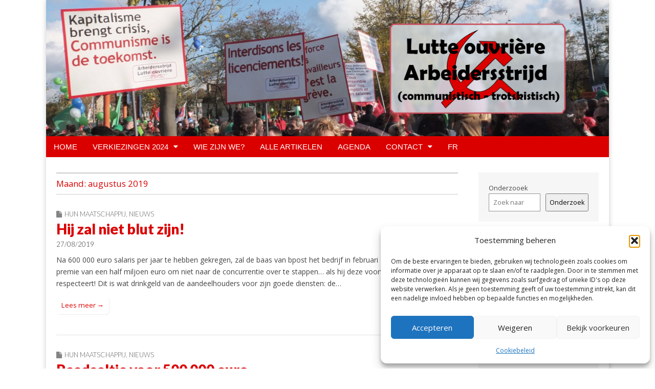

--- FILE ---
content_type: text/html; charset=UTF-8
request_url: https://arbeidersstrijd.be/2019/08/
body_size: 17918
content:
<!DOCTYPE html>
<html lang="nl-BE">
<head>
	<meta charset="UTF-8">
	<meta name="viewport" content="width=device-width, initial-scale=1.0">
	<link rel="profile" href="https://gmpg.org/xfn/11">
	<link rel="pingback" href="https://arbeidersstrijd.be/xmlrpc.php">
	<title>augustus 2019 &#8211; Arbeidersstrijd</title>
<meta name='robots' content='max-image-preview:large' />
	<style>img:is([sizes="auto" i], [sizes^="auto," i]) { contain-intrinsic-size: 3000px 1500px }</style>
	
            <script data-no-defer="1" data-ezscrex="false" data-cfasync="false" data-pagespeed-no-defer data-cookieconsent="ignore">
                var ctPublicFunctions = {"_ajax_nonce":"ee5c7af929","_rest_nonce":"110c06deba","_ajax_url":"\/wp-admin\/admin-ajax.php","_rest_url":"https:\/\/arbeidersstrijd.be\/wp-json\/","data__cookies_type":"alternative","data__ajax_type":"rest","data__bot_detector_enabled":1,"data__frontend_data_log_enabled":1,"cookiePrefix":"","wprocket_detected":false,"host_url":"arbeidersstrijd.be","text__ee_click_to_select":"Click to select the whole data","text__ee_original_email":"The complete one is","text__ee_got_it":"Got it","text__ee_blocked":"Blocked","text__ee_cannot_connect":"Cannot connect","text__ee_cannot_decode":"Can not decode email. Unknown reason","text__ee_email_decoder":"CleanTalk email decoder","text__ee_wait_for_decoding":"The magic is on the way!","text__ee_decoding_process":"Please wait a few seconds while we decode the contact data."}
            </script>
        
            <script data-no-defer="1" data-ezscrex="false" data-cfasync="false" data-pagespeed-no-defer data-cookieconsent="ignore">
                var ctPublic = {"_ajax_nonce":"ee5c7af929","settings__forms__check_internal":0,"settings__forms__check_external":0,"settings__forms__force_protection":0,"settings__forms__search_test":1,"settings__data__bot_detector_enabled":1,"settings__sfw__anti_crawler":0,"blog_home":"https:\/\/arbeidersstrijd.be\/","pixel__setting":"3","pixel__enabled":true,"pixel__url":"https:\/\/moderate4-v4.cleantalk.org\/pixel\/37dcfaf12ceb806dc6d162b4feaea62d.gif","data__email_check_before_post":1,"data__email_check_exist_post":1,"data__cookies_type":"alternative","data__key_is_ok":false,"data__visible_fields_required":true,"wl_brandname":"Anti-Spam by CleanTalk","wl_brandname_short":"CleanTalk","ct_checkjs_key":"b3b6e03d844f198bb1f5df5ce27987e291677a4ce7f5b0c33680ddf242b19cb1","emailEncoderPassKey":"c26062f0719c92c68d223f609788bca9","bot_detector_forms_excluded":"W10=","advancedCacheExists":false,"varnishCacheExists":true,"wc_ajax_add_to_cart":false}
            </script>
        <link rel='dns-prefetch' href='//fd.cleantalk.org' />
<link rel='dns-prefetch' href='//fonts.googleapis.com' />
<link rel="alternate" type="application/rss+xml" title="Arbeidersstrijd &raquo; feed" href="https://arbeidersstrijd.be/feed/" />
<link rel="alternate" type="application/rss+xml" title="Arbeidersstrijd &raquo; reactiesfeed" href="https://arbeidersstrijd.be/comments/feed/" />
<script type="text/javascript">
/* <![CDATA[ */
window._wpemojiSettings = {"baseUrl":"https:\/\/s.w.org\/images\/core\/emoji\/15.1.0\/72x72\/","ext":".png","svgUrl":"https:\/\/s.w.org\/images\/core\/emoji\/15.1.0\/svg\/","svgExt":".svg","source":{"concatemoji":"https:\/\/arbeidersstrijd.be\/wp-includes\/js\/wp-emoji-release.min.js?ver=a487caf528e2cb0fdd92278d1c1d5322"}};
/*! This file is auto-generated */
!function(i,n){var o,s,e;function c(e){try{var t={supportTests:e,timestamp:(new Date).valueOf()};sessionStorage.setItem(o,JSON.stringify(t))}catch(e){}}function p(e,t,n){e.clearRect(0,0,e.canvas.width,e.canvas.height),e.fillText(t,0,0);var t=new Uint32Array(e.getImageData(0,0,e.canvas.width,e.canvas.height).data),r=(e.clearRect(0,0,e.canvas.width,e.canvas.height),e.fillText(n,0,0),new Uint32Array(e.getImageData(0,0,e.canvas.width,e.canvas.height).data));return t.every(function(e,t){return e===r[t]})}function u(e,t,n){switch(t){case"flag":return n(e,"\ud83c\udff3\ufe0f\u200d\u26a7\ufe0f","\ud83c\udff3\ufe0f\u200b\u26a7\ufe0f")?!1:!n(e,"\ud83c\uddfa\ud83c\uddf3","\ud83c\uddfa\u200b\ud83c\uddf3")&&!n(e,"\ud83c\udff4\udb40\udc67\udb40\udc62\udb40\udc65\udb40\udc6e\udb40\udc67\udb40\udc7f","\ud83c\udff4\u200b\udb40\udc67\u200b\udb40\udc62\u200b\udb40\udc65\u200b\udb40\udc6e\u200b\udb40\udc67\u200b\udb40\udc7f");case"emoji":return!n(e,"\ud83d\udc26\u200d\ud83d\udd25","\ud83d\udc26\u200b\ud83d\udd25")}return!1}function f(e,t,n){var r="undefined"!=typeof WorkerGlobalScope&&self instanceof WorkerGlobalScope?new OffscreenCanvas(300,150):i.createElement("canvas"),a=r.getContext("2d",{willReadFrequently:!0}),o=(a.textBaseline="top",a.font="600 32px Arial",{});return e.forEach(function(e){o[e]=t(a,e,n)}),o}function t(e){var t=i.createElement("script");t.src=e,t.defer=!0,i.head.appendChild(t)}"undefined"!=typeof Promise&&(o="wpEmojiSettingsSupports",s=["flag","emoji"],n.supports={everything:!0,everythingExceptFlag:!0},e=new Promise(function(e){i.addEventListener("DOMContentLoaded",e,{once:!0})}),new Promise(function(t){var n=function(){try{var e=JSON.parse(sessionStorage.getItem(o));if("object"==typeof e&&"number"==typeof e.timestamp&&(new Date).valueOf()<e.timestamp+604800&&"object"==typeof e.supportTests)return e.supportTests}catch(e){}return null}();if(!n){if("undefined"!=typeof Worker&&"undefined"!=typeof OffscreenCanvas&&"undefined"!=typeof URL&&URL.createObjectURL&&"undefined"!=typeof Blob)try{var e="postMessage("+f.toString()+"("+[JSON.stringify(s),u.toString(),p.toString()].join(",")+"));",r=new Blob([e],{type:"text/javascript"}),a=new Worker(URL.createObjectURL(r),{name:"wpTestEmojiSupports"});return void(a.onmessage=function(e){c(n=e.data),a.terminate(),t(n)})}catch(e){}c(n=f(s,u,p))}t(n)}).then(function(e){for(var t in e)n.supports[t]=e[t],n.supports.everything=n.supports.everything&&n.supports[t],"flag"!==t&&(n.supports.everythingExceptFlag=n.supports.everythingExceptFlag&&n.supports[t]);n.supports.everythingExceptFlag=n.supports.everythingExceptFlag&&!n.supports.flag,n.DOMReady=!1,n.readyCallback=function(){n.DOMReady=!0}}).then(function(){return e}).then(function(){var e;n.supports.everything||(n.readyCallback(),(e=n.source||{}).concatemoji?t(e.concatemoji):e.wpemoji&&e.twemoji&&(t(e.twemoji),t(e.wpemoji)))}))}((window,document),window._wpemojiSettings);
/* ]]> */
</script>
<style id='wp-emoji-styles-inline-css' type='text/css'>

	img.wp-smiley, img.emoji {
		display: inline !important;
		border: none !important;
		box-shadow: none !important;
		height: 1em !important;
		width: 1em !important;
		margin: 0 0.07em !important;
		vertical-align: -0.1em !important;
		background: none !important;
		padding: 0 !important;
	}
</style>
<link rel='stylesheet' id='wp-block-library-css' href='https://arbeidersstrijd.be/wp-includes/css/dist/block-library/style.min.css?ver=a487caf528e2cb0fdd92278d1c1d5322' type='text/css' media='all' />
<style id='classic-theme-styles-inline-css' type='text/css'>
/*! This file is auto-generated */
.wp-block-button__link{color:#fff;background-color:#32373c;border-radius:9999px;box-shadow:none;text-decoration:none;padding:calc(.667em + 2px) calc(1.333em + 2px);font-size:1.125em}.wp-block-file__button{background:#32373c;color:#fff;text-decoration:none}
</style>
<style id='global-styles-inline-css' type='text/css'>
:root{--wp--preset--aspect-ratio--square: 1;--wp--preset--aspect-ratio--4-3: 4/3;--wp--preset--aspect-ratio--3-4: 3/4;--wp--preset--aspect-ratio--3-2: 3/2;--wp--preset--aspect-ratio--2-3: 2/3;--wp--preset--aspect-ratio--16-9: 16/9;--wp--preset--aspect-ratio--9-16: 9/16;--wp--preset--color--black: #000000;--wp--preset--color--cyan-bluish-gray: #abb8c3;--wp--preset--color--white: #ffffff;--wp--preset--color--pale-pink: #f78da7;--wp--preset--color--vivid-red: #cf2e2e;--wp--preset--color--luminous-vivid-orange: #ff6900;--wp--preset--color--luminous-vivid-amber: #fcb900;--wp--preset--color--light-green-cyan: #7bdcb5;--wp--preset--color--vivid-green-cyan: #00d084;--wp--preset--color--pale-cyan-blue: #8ed1fc;--wp--preset--color--vivid-cyan-blue: #0693e3;--wp--preset--color--vivid-purple: #9b51e0;--wp--preset--gradient--vivid-cyan-blue-to-vivid-purple: linear-gradient(135deg,rgba(6,147,227,1) 0%,rgb(155,81,224) 100%);--wp--preset--gradient--light-green-cyan-to-vivid-green-cyan: linear-gradient(135deg,rgb(122,220,180) 0%,rgb(0,208,130) 100%);--wp--preset--gradient--luminous-vivid-amber-to-luminous-vivid-orange: linear-gradient(135deg,rgba(252,185,0,1) 0%,rgba(255,105,0,1) 100%);--wp--preset--gradient--luminous-vivid-orange-to-vivid-red: linear-gradient(135deg,rgba(255,105,0,1) 0%,rgb(207,46,46) 100%);--wp--preset--gradient--very-light-gray-to-cyan-bluish-gray: linear-gradient(135deg,rgb(238,238,238) 0%,rgb(169,184,195) 100%);--wp--preset--gradient--cool-to-warm-spectrum: linear-gradient(135deg,rgb(74,234,220) 0%,rgb(151,120,209) 20%,rgb(207,42,186) 40%,rgb(238,44,130) 60%,rgb(251,105,98) 80%,rgb(254,248,76) 100%);--wp--preset--gradient--blush-light-purple: linear-gradient(135deg,rgb(255,206,236) 0%,rgb(152,150,240) 100%);--wp--preset--gradient--blush-bordeaux: linear-gradient(135deg,rgb(254,205,165) 0%,rgb(254,45,45) 50%,rgb(107,0,62) 100%);--wp--preset--gradient--luminous-dusk: linear-gradient(135deg,rgb(255,203,112) 0%,rgb(199,81,192) 50%,rgb(65,88,208) 100%);--wp--preset--gradient--pale-ocean: linear-gradient(135deg,rgb(255,245,203) 0%,rgb(182,227,212) 50%,rgb(51,167,181) 100%);--wp--preset--gradient--electric-grass: linear-gradient(135deg,rgb(202,248,128) 0%,rgb(113,206,126) 100%);--wp--preset--gradient--midnight: linear-gradient(135deg,rgb(2,3,129) 0%,rgb(40,116,252) 100%);--wp--preset--font-size--small: 13px;--wp--preset--font-size--medium: 20px;--wp--preset--font-size--large: 36px;--wp--preset--font-size--x-large: 42px;--wp--preset--spacing--20: 0.44rem;--wp--preset--spacing--30: 0.67rem;--wp--preset--spacing--40: 1rem;--wp--preset--spacing--50: 1.5rem;--wp--preset--spacing--60: 2.25rem;--wp--preset--spacing--70: 3.38rem;--wp--preset--spacing--80: 5.06rem;--wp--preset--shadow--natural: 6px 6px 9px rgba(0, 0, 0, 0.2);--wp--preset--shadow--deep: 12px 12px 50px rgba(0, 0, 0, 0.4);--wp--preset--shadow--sharp: 6px 6px 0px rgba(0, 0, 0, 0.2);--wp--preset--shadow--outlined: 6px 6px 0px -3px rgba(255, 255, 255, 1), 6px 6px rgba(0, 0, 0, 1);--wp--preset--shadow--crisp: 6px 6px 0px rgba(0, 0, 0, 1);}:where(.is-layout-flex){gap: 0.5em;}:where(.is-layout-grid){gap: 0.5em;}body .is-layout-flex{display: flex;}.is-layout-flex{flex-wrap: wrap;align-items: center;}.is-layout-flex > :is(*, div){margin: 0;}body .is-layout-grid{display: grid;}.is-layout-grid > :is(*, div){margin: 0;}:where(.wp-block-columns.is-layout-flex){gap: 2em;}:where(.wp-block-columns.is-layout-grid){gap: 2em;}:where(.wp-block-post-template.is-layout-flex){gap: 1.25em;}:where(.wp-block-post-template.is-layout-grid){gap: 1.25em;}.has-black-color{color: var(--wp--preset--color--black) !important;}.has-cyan-bluish-gray-color{color: var(--wp--preset--color--cyan-bluish-gray) !important;}.has-white-color{color: var(--wp--preset--color--white) !important;}.has-pale-pink-color{color: var(--wp--preset--color--pale-pink) !important;}.has-vivid-red-color{color: var(--wp--preset--color--vivid-red) !important;}.has-luminous-vivid-orange-color{color: var(--wp--preset--color--luminous-vivid-orange) !important;}.has-luminous-vivid-amber-color{color: var(--wp--preset--color--luminous-vivid-amber) !important;}.has-light-green-cyan-color{color: var(--wp--preset--color--light-green-cyan) !important;}.has-vivid-green-cyan-color{color: var(--wp--preset--color--vivid-green-cyan) !important;}.has-pale-cyan-blue-color{color: var(--wp--preset--color--pale-cyan-blue) !important;}.has-vivid-cyan-blue-color{color: var(--wp--preset--color--vivid-cyan-blue) !important;}.has-vivid-purple-color{color: var(--wp--preset--color--vivid-purple) !important;}.has-black-background-color{background-color: var(--wp--preset--color--black) !important;}.has-cyan-bluish-gray-background-color{background-color: var(--wp--preset--color--cyan-bluish-gray) !important;}.has-white-background-color{background-color: var(--wp--preset--color--white) !important;}.has-pale-pink-background-color{background-color: var(--wp--preset--color--pale-pink) !important;}.has-vivid-red-background-color{background-color: var(--wp--preset--color--vivid-red) !important;}.has-luminous-vivid-orange-background-color{background-color: var(--wp--preset--color--luminous-vivid-orange) !important;}.has-luminous-vivid-amber-background-color{background-color: var(--wp--preset--color--luminous-vivid-amber) !important;}.has-light-green-cyan-background-color{background-color: var(--wp--preset--color--light-green-cyan) !important;}.has-vivid-green-cyan-background-color{background-color: var(--wp--preset--color--vivid-green-cyan) !important;}.has-pale-cyan-blue-background-color{background-color: var(--wp--preset--color--pale-cyan-blue) !important;}.has-vivid-cyan-blue-background-color{background-color: var(--wp--preset--color--vivid-cyan-blue) !important;}.has-vivid-purple-background-color{background-color: var(--wp--preset--color--vivid-purple) !important;}.has-black-border-color{border-color: var(--wp--preset--color--black) !important;}.has-cyan-bluish-gray-border-color{border-color: var(--wp--preset--color--cyan-bluish-gray) !important;}.has-white-border-color{border-color: var(--wp--preset--color--white) !important;}.has-pale-pink-border-color{border-color: var(--wp--preset--color--pale-pink) !important;}.has-vivid-red-border-color{border-color: var(--wp--preset--color--vivid-red) !important;}.has-luminous-vivid-orange-border-color{border-color: var(--wp--preset--color--luminous-vivid-orange) !important;}.has-luminous-vivid-amber-border-color{border-color: var(--wp--preset--color--luminous-vivid-amber) !important;}.has-light-green-cyan-border-color{border-color: var(--wp--preset--color--light-green-cyan) !important;}.has-vivid-green-cyan-border-color{border-color: var(--wp--preset--color--vivid-green-cyan) !important;}.has-pale-cyan-blue-border-color{border-color: var(--wp--preset--color--pale-cyan-blue) !important;}.has-vivid-cyan-blue-border-color{border-color: var(--wp--preset--color--vivid-cyan-blue) !important;}.has-vivid-purple-border-color{border-color: var(--wp--preset--color--vivid-purple) !important;}.has-vivid-cyan-blue-to-vivid-purple-gradient-background{background: var(--wp--preset--gradient--vivid-cyan-blue-to-vivid-purple) !important;}.has-light-green-cyan-to-vivid-green-cyan-gradient-background{background: var(--wp--preset--gradient--light-green-cyan-to-vivid-green-cyan) !important;}.has-luminous-vivid-amber-to-luminous-vivid-orange-gradient-background{background: var(--wp--preset--gradient--luminous-vivid-amber-to-luminous-vivid-orange) !important;}.has-luminous-vivid-orange-to-vivid-red-gradient-background{background: var(--wp--preset--gradient--luminous-vivid-orange-to-vivid-red) !important;}.has-very-light-gray-to-cyan-bluish-gray-gradient-background{background: var(--wp--preset--gradient--very-light-gray-to-cyan-bluish-gray) !important;}.has-cool-to-warm-spectrum-gradient-background{background: var(--wp--preset--gradient--cool-to-warm-spectrum) !important;}.has-blush-light-purple-gradient-background{background: var(--wp--preset--gradient--blush-light-purple) !important;}.has-blush-bordeaux-gradient-background{background: var(--wp--preset--gradient--blush-bordeaux) !important;}.has-luminous-dusk-gradient-background{background: var(--wp--preset--gradient--luminous-dusk) !important;}.has-pale-ocean-gradient-background{background: var(--wp--preset--gradient--pale-ocean) !important;}.has-electric-grass-gradient-background{background: var(--wp--preset--gradient--electric-grass) !important;}.has-midnight-gradient-background{background: var(--wp--preset--gradient--midnight) !important;}.has-small-font-size{font-size: var(--wp--preset--font-size--small) !important;}.has-medium-font-size{font-size: var(--wp--preset--font-size--medium) !important;}.has-large-font-size{font-size: var(--wp--preset--font-size--large) !important;}.has-x-large-font-size{font-size: var(--wp--preset--font-size--x-large) !important;}
:where(.wp-block-post-template.is-layout-flex){gap: 1.25em;}:where(.wp-block-post-template.is-layout-grid){gap: 1.25em;}
:where(.wp-block-columns.is-layout-flex){gap: 2em;}:where(.wp-block-columns.is-layout-grid){gap: 2em;}
:root :where(.wp-block-pullquote){font-size: 1.5em;line-height: 1.6;}
</style>
<link rel='stylesheet' id='cleantalk-public-css-css' href='https://usercontent.one/wp/arbeidersstrijd.be/wp-content/plugins/cleantalk-spam-protect/css/cleantalk-public.min.css?ver=6.68_1764696428' type='text/css' media='all' />
<link rel='stylesheet' id='cleantalk-email-decoder-css-css' href='https://usercontent.one/wp/arbeidersstrijd.be/wp-content/plugins/cleantalk-spam-protect/css/cleantalk-email-decoder.min.css?ver=6.68_1764696428' type='text/css' media='all' />
<link rel='stylesheet' id='cmplz-general-css' href='https://usercontent.one/wp/arbeidersstrijd.be/wp-content/plugins/complianz-gdpr/assets/css/cookieblocker.min.css?ver=1764696435' type='text/css' media='all' />
<link rel='stylesheet' id='google_fonts-css' href='//fonts.googleapis.com/css?family=Open+Sans%3A400%2C700%3A400%2C400italic%2C700%2C700italic%7CLato%3A900%7CLato%3A300&#038;ver=6.8.1' type='text/css' media='all' />
<link rel='stylesheet' id='theme_stylesheet-css' href='https://usercontent.one/wp/arbeidersstrijd.be/wp-content/themes/magazine-premium-master/style.css?ver=a487caf528e2cb0fdd92278d1c1d5322' type='text/css' media='all' />
<link rel='stylesheet' id='font_awesome-css' href='https://usercontent.one/wp/arbeidersstrijd.be/wp-content/themes/magazine-premium-master/library/css/font-awesome.css?ver=4.3.0' type='text/css' media='all' />
<link rel='stylesheet' id='animate-css' href='https://usercontent.one/wp/arbeidersstrijd.be/wp-content/plugins/pe-recent-posts/css/animate.css?ver=a487caf528e2cb0fdd92278d1c1d5322' type='text/css' media='all' />
<link rel='stylesheet' id='font-awesome-css' href='https://usercontent.one/wp/arbeidersstrijd.be/wp-content/plugins/elementor/assets/lib/font-awesome/css/font-awesome.min.css?ver=4.7.0' type='text/css' media='all' />
<link rel='stylesheet' id='pe-recent-posts-css' href='https://usercontent.one/wp/arbeidersstrijd.be/wp-content/plugins/pe-recent-posts/css/pe-recent-posts.css?ver=a487caf528e2cb0fdd92278d1c1d5322' type='text/css' media='all' />
<link rel='stylesheet' id='elementor-frontend-css' href='https://usercontent.one/wp/arbeidersstrijd.be/wp-content/plugins/elementor/assets/css/frontend.min.css?ver=3.33.2' type='text/css' media='all' />
<link rel='stylesheet' id='eael-general-css' href='https://usercontent.one/wp/arbeidersstrijd.be/wp-content/plugins/essential-addons-for-elementor-lite/assets/front-end/css/view/general.min.css?ver=6.5.3' type='text/css' media='all' />
<script type="text/javascript" async src="https://usercontent.one/wp/arbeidersstrijd.be/wp-content/plugins/burst-statistics/assets/js/timeme/timeme.min.js?ver=1764696431" id="burst-timeme-js"></script>
<script type="text/javascript" id="burst-js-extra">
/* <![CDATA[ */
var burst = {"tracking":{"isInitialHit":true,"lastUpdateTimestamp":0,"beacon_url":"https:\/\/arbeidersstrijd.be\/wp-content\/plugins\/burst-statistics\/endpoint.php","ajaxUrl":"https:\/\/arbeidersstrijd.be\/wp-admin\/admin-ajax.php"},"options":{"cookieless":0,"pageUrl":"https:\/\/arbeidersstrijd.be\/hij-zal-niet-blut-zijn\/","beacon_enabled":1,"do_not_track":0,"enable_turbo_mode":0,"track_url_change":0,"cookie_retention_days":30,"debug":0},"goals":{"completed":[],"scriptUrl":"https:\/\/arbeidersstrijd.be\/wp-content\/plugins\/burst-statistics\/assets\/js\/build\/burst-goals.js?v=1764696431","active":[{"ID":"1","title":"Cible par d\u00e9faut","type":"clicks","status":"active","server_side":"0","url":"*","conversion_metric":"visitors","date_created":"1712669201","date_start":"1712669201","date_end":"0","attribute":"class","attribute_value":"","hook":"","selector":""}]},"cache":{"uid":null,"fingerprint":null,"isUserAgent":null,"isDoNotTrack":null,"useCookies":null}};
/* ]]> */
</script>
<script data-service="burst" data-category="statistics" type="text/plain" async data-cmplz-src="https://usercontent.one/wp/arbeidersstrijd.be/wp-content/plugins/burst-statistics/assets/js/build/burst.min.js?ver=1764696431" id="burst-js"></script>
<script type="text/javascript" src="https://arbeidersstrijd.be/wp-includes/js/jquery/jquery.min.js?ver=3.7.1" id="jquery-core-js"></script>
<script type="text/javascript" src="https://arbeidersstrijd.be/wp-includes/js/jquery/jquery-migrate.min.js?ver=3.4.1" id="jquery-migrate-js"></script>
<script type="text/javascript" src="https://usercontent.one/wp/arbeidersstrijd.be/wp-content/plugins/pe-recent-posts/js/bootstrap.min.js?ver=3.3.0" id="bootstrap.min-js"></script>
<script type="text/javascript" src="https://usercontent.one/wp/arbeidersstrijd.be/wp-content/plugins/cleantalk-spam-protect/js/apbct-public-bundle.min.js?ver=6.68_1764696429" id="apbct-public-bundle.min-js-js"></script>
<script type="text/javascript" src="https://fd.cleantalk.org/ct-bot-detector-wrapper.js?ver=6.68" id="ct_bot_detector-js" defer="defer" data-wp-strategy="defer"></script>
<link rel="https://api.w.org/" href="https://arbeidersstrijd.be/wp-json/" /><link rel="EditURI" type="application/rsd+xml" title="RSD" href="https://arbeidersstrijd.be/xmlrpc.php?rsd" />
<style>[class*=" icon-oc-"],[class^=icon-oc-]{speak:none;font-style:normal;font-weight:400;font-variant:normal;text-transform:none;line-height:1;-webkit-font-smoothing:antialiased;-moz-osx-font-smoothing:grayscale}.icon-oc-one-com-white-32px-fill:before{content:"901"}.icon-oc-one-com:before{content:"900"}#one-com-icon,.toplevel_page_onecom-wp .wp-menu-image{speak:none;display:flex;align-items:center;justify-content:center;text-transform:none;line-height:1;-webkit-font-smoothing:antialiased;-moz-osx-font-smoothing:grayscale}.onecom-wp-admin-bar-item>a,.toplevel_page_onecom-wp>.wp-menu-name{font-size:16px;font-weight:400;line-height:1}.toplevel_page_onecom-wp>.wp-menu-name img{width:69px;height:9px;}.wp-submenu-wrap.wp-submenu>.wp-submenu-head>img{width:88px;height:auto}.onecom-wp-admin-bar-item>a img{height:7px!important}.onecom-wp-admin-bar-item>a img,.toplevel_page_onecom-wp>.wp-menu-name img{opacity:.8}.onecom-wp-admin-bar-item.hover>a img,.toplevel_page_onecom-wp.wp-has-current-submenu>.wp-menu-name img,li.opensub>a.toplevel_page_onecom-wp>.wp-menu-name img{opacity:1}#one-com-icon:before,.onecom-wp-admin-bar-item>a:before,.toplevel_page_onecom-wp>.wp-menu-image:before{content:'';position:static!important;background-color:rgba(240,245,250,.4);border-radius:102px;width:18px;height:18px;padding:0!important}.onecom-wp-admin-bar-item>a:before{width:14px;height:14px}.onecom-wp-admin-bar-item.hover>a:before,.toplevel_page_onecom-wp.opensub>a>.wp-menu-image:before,.toplevel_page_onecom-wp.wp-has-current-submenu>.wp-menu-image:before{background-color:#76b82a}.onecom-wp-admin-bar-item>a{display:inline-flex!important;align-items:center;justify-content:center}#one-com-logo-wrapper{font-size:4em}#one-com-icon{vertical-align:middle}.imagify-welcome{display:none !important;}</style>			<style>.cmplz-hidden {
					display: none !important;
				}</style><style>
body { color: #444444; font-family: Open Sans, sans-serif; font-weight: normal; font-size: 14px; }
#page { background-color: #ffffff; }
h1, h2, h3, h4, h5, h6, h1 a, h2 a, h3 a, h4 a, h5 a, h6 a { color: #db0000; font-family: &quot;Helvetica Neue&quot;, Helvetica, sans-serif; font-weight: normal; }
#site-title a,#site-description{  }
#site-title a { font-family: Lato, sans-serif;  font-weight: 900; font-size: 48px; }
#site-description { font-family: Lato;  font-weight: 300; font-size: 18px; }
#site-navigation, #site-sub-navigation { font-family: PT Sans, sans-serif; font-weight: normal; }
#site-navigation { font-size: 15px; background-color: #db0000; }
#site-navigation li:hover, #site-navigation ul ul { background-color: #ffffff; }
#site-navigation li a { color: #ffffff; }
#site-navigation li a:hover { color: #db0000; }
#site-sub-navigation { font-size: 12px; }
a, .entry-meta a, .format-link .entry-title a { color: #000000; }
a:hover, .entry-meta a:hover, .format-link .entry-title a:hover { color: #db0000; }
.more-link, #posts-pagination a, input[type="submit"], .comment-reply-link, .more-link:hover, #posts-pagination a:hover, input[type="submit"]:hover, .comment-reply-link:hover { color: #db0000; background-color: #ffffff; }
.widget { background-color: #f6f6f6; }
.entry-title, .entry-title a { font-family: Lato, sans-serif;  font-weight: 900; font-size: 28px; }
.entry-meta, .entry-meta a { font-family: Lato;  font-weight: 300; font-size: 13px; }
.post-category, .post-category a, .post-format, .post-format a { font-family: Lato;  font-weight: 300; font-size: 13px; }
</style>
	<meta name="generator" content="Elementor 3.33.2; features: e_font_icon_svg, additional_custom_breakpoints; settings: css_print_method-external, google_font-enabled, font_display-swap">
			<style>
				.e-con.e-parent:nth-of-type(n+4):not(.e-lazyloaded):not(.e-no-lazyload),
				.e-con.e-parent:nth-of-type(n+4):not(.e-lazyloaded):not(.e-no-lazyload) * {
					background-image: none !important;
				}
				@media screen and (max-height: 1024px) {
					.e-con.e-parent:nth-of-type(n+3):not(.e-lazyloaded):not(.e-no-lazyload),
					.e-con.e-parent:nth-of-type(n+3):not(.e-lazyloaded):not(.e-no-lazyload) * {
						background-image: none !important;
					}
				}
				@media screen and (max-height: 640px) {
					.e-con.e-parent:nth-of-type(n+2):not(.e-lazyloaded):not(.e-no-lazyload),
					.e-con.e-parent:nth-of-type(n+2):not(.e-lazyloaded):not(.e-no-lazyload) * {
						background-image: none !important;
					}
				}
			</style>
			<link rel="icon" href="https://usercontent.one/wp/arbeidersstrijd.be/wp-content/uploads/2024/04/cropped-image-4-45x45.png" sizes="32x32" />
<link rel="icon" href="https://usercontent.one/wp/arbeidersstrijd.be/wp-content/uploads/2024/04/cropped-image-4-300x300.png" sizes="192x192" />
<link rel="apple-touch-icon" href="https://usercontent.one/wp/arbeidersstrijd.be/wp-content/uploads/2024/04/cropped-image-4-300x300.png" />
<meta name="msapplication-TileImage" content="https://usercontent.one/wp/arbeidersstrijd.be/wp-content/uploads/2024/04/cropped-image-4-300x300.png" />
		<style type="text/css" id="wp-custom-css">
			#site-navigation li a {
	color:#fff;
	background: #db0000;
	text-transform: uppercase
}

#site-navigation li a:hover {
	color:#db0000;
	background:#fff;
	text-transform: uppercase
}

.grid {
	max-width:1100px
}		</style>
		</head>

<body data-rsssl=1 data-cmplz=1 class="archive date wp-theme-magazine-premium-master elementor-default elementor-kit-3003" data-burst_id="0" data-burst_type="date-archive">
	<div id="page" class="grid wfull">
		<header id="header" class="row" role="banner">
			<div class="c12">
				<div id="mobile-menu">
					<a href="#" class="left-menu"><i class="fa fa-reorder"></i></a>
					<a href="#"><i class="fa fa-search"></i></a>
				</div>
				<div id="drop-down-search"><form apbct-form-sign="native_search" role="search" method="get" class="search-form" action="https://arbeidersstrijd.be/">
				<label>
					<span class="screen-reader-text">Zoeken naar:</span>
					<input type="search" class="search-field" placeholder="Zoeken &hellip;" value="" name="s" />
				</label>
				<input type="submit" class="search-submit" value="Zoeken" />
			<input
                    class="apbct_special_field apbct_email_id__search_form"
                    name="apbct__email_id__search_form"
                    aria-label="apbct__label_id__search_form"
                    type="text" size="30" maxlength="200" autocomplete="off"
                    value=""
                /><input
                   id="apbct_submit_id__search_form" 
                   class="apbct_special_field apbct__email_id__search_form"
                   name="apbct__label_id__search_form"
                   aria-label="apbct_submit_name__search_form"
                   type="submit"
                   size="30"
                   maxlength="200"
                   value="53822"
               /></form></div>

								<div class="title-logo-wrapper remove">
										<div id="title-wrapper">
						<div id="site-title"><a href="https://arbeidersstrijd.be" title="Arbeidersstrijd" rel="home">Arbeidersstrijd</a></div>
											</div>
				</div>
									<a href="https://arbeidersstrijd.be" title="Arbeidersstrijd" rel="home"><img fetchpriority="high" id="header-img" src="https://usercontent.one/wp/arbeidersstrijd.be/wp-content/uploads/2022/11/lo_nl-1.jpg" width="2560" height="619" alt="Arbeidersstrijd" /></a>
					
				<div id="nav-wrapper">
					<div class="nav-content">
						<nav id="site-navigation" class="menus clearfix" role="navigation">
							<div class="screen-reader-text">Main menu</div>
							<a class="screen-reader-text" href="#primary" title="Skip to content">Skip to content</a>
							<div id="main-menu" class="menu-menu-1-container"><ul id="menu-menu-1" class="menu"><li id="menu-item-25" class="menu-item menu-item-type-custom menu-item-object-custom menu-item-home menu-item-25"><a href="https://arbeidersstrijd.be/">HOME</a>
<li id="menu-item-3041" class="menu-item menu-item-type-post_type menu-item-object-page menu-item-has-children sub-menu-parent menu-item-3041"><a href="https://arbeidersstrijd.be/verkiezingen-2024/">VERKIEZINGEN 2024</a>
<ul class="sub-menu">
	<li id="menu-item-3141" class="menu-item menu-item-type-post_type menu-item-object-page menu-item-3141"><a href="https://arbeidersstrijd.be/verkiezingen-2024/">VERKIEZINGEN</a>
	<li id="menu-item-3185" class="menu-item menu-item-type-post_type menu-item-object-page menu-item-3185"><a href="https://arbeidersstrijd.be/onze-ideeen/">Onze ideeën</a>
	<li id="menu-item-3184" class="menu-item menu-item-type-post_type menu-item-object-page menu-item-3184"><a href="https://arbeidersstrijd.be/agenda/">Agenda</a>
</ul>

<li id="menu-item-23" class="menu-item menu-item-type-post_type menu-item-object-page menu-item-23"><a href="https://arbeidersstrijd.be/wie-zijn-we/">WIE ZIJN WE?</a>
<li id="menu-item-2924" class="menu-item menu-item-type-post_type menu-item-object-page menu-item-2924"><a href="https://arbeidersstrijd.be/alle-artikelen/">Alle artikelen</a>
<li id="menu-item-3186" class="menu-item menu-item-type-post_type menu-item-object-page menu-item-3186"><a href="https://arbeidersstrijd.be/agenda/">Agenda</a>
<li id="menu-item-31" class="menu-item menu-item-type-post_type menu-item-object-page menu-item-has-children sub-menu-parent menu-item-31"><a href="https://arbeidersstrijd.be/contact/">CONTACT</a>
<ul class="sub-menu">
	<li id="menu-item-3177" class="menu-item menu-item-type-post_type menu-item-object-page menu-item-3177"><a href="https://arbeidersstrijd.be/contact/">CONTACT</a>
	<li id="menu-item-3175" class="menu-item menu-item-type-post_type menu-item-object-page menu-item-3175"><a href="https://arbeidersstrijd.be/privacybeleid/">Privacybeleid</a>
	<li id="menu-item-3176" class="menu-item menu-item-type-post_type menu-item-object-page menu-item-3176"><a href="https://arbeidersstrijd.be/cookiebeleid-eu/">Cookiebeleid (EU)</a>
</ul>

<li id="menu-item-46" class="menu-item menu-item-type-custom menu-item-object-custom menu-item-46"><a href="http://lutte-ouvriere.be/">FR</a>
</ul></div>
													</nav><!-- #site-navigation -->

											</div>
				</div>

			</div><!-- .c12 -->

		</header><!-- #header .row -->

		<div id="main">
			<div class="row">
	<section id="primary" class="c9" role="main">

					<header id="archive-header">
				<h1 class="page-title">Maand: <span>augustus 2019</span></h1>			</header>

				<article id="post-1582" class="post-1582 post type-post status-publish format-standard hentry category-hun-maatschappij-nieuws category-nieuws">
	    <header>
		<h3 class="post-category"><i class="fa fa-file"></i><a href="https://arbeidersstrijd.be/category/nieuws/hun-maatschappij-nieuws/" rel="category tag">Hun maatschappij</a>, <a href="https://arbeidersstrijd.be/category/nieuws/" rel="category tag">Nieuws</a></h3>
		<h2 class="entry-title"><a href="https://arbeidersstrijd.be/hij-zal-niet-blut-zijn/" rel="bookmark">Hij zal niet blut zijn!</a></h2>
		<h2 class="entry-meta">
		<time class="published updated" datetime="2019-08-27">27/08/2019</time>	</h2>
	</header>
	    <div class="entry-content">
		    <div class="excerpt"><p>Na 600 000 euro salaris per jaar te hebben gekregen, zal de baas van bpost het bedrijf in februari 2020 verlaten met een premie van een half miljoen euro om niet naar de concurrentie over te stappen&#8230; als hij deze voorwaarde gewoon respecteert! Dit is wat drinkgeld van de aandeelhouders voor zijn goede diensten: de&hellip;</p>
<p class="more-link-p"><a class="more-link" href="https://arbeidersstrijd.be/hij-zal-niet-blut-zijn/">Lees meer →</a></p>
</div>	    </div><!-- .entry-content -->

	    	</article><!-- #post-1582 -->	<article id="post-1580" class="post-1580 post type-post status-publish format-standard hentry category-hun-maatschappij-nieuws category-nieuws">
	    <header>
		<h3 class="post-category"><i class="fa fa-file"></i><a href="https://arbeidersstrijd.be/category/nieuws/hun-maatschappij-nieuws/" rel="category tag">Hun maatschappij</a>, <a href="https://arbeidersstrijd.be/category/nieuws/" rel="category tag">Nieuws</a></h3>
		<h2 class="entry-title"><a href="https://arbeidersstrijd.be/raadseltje-voor-500-000-euro/" rel="bookmark">Raadseltje voor 500 000 euro</a></h2>
		<h2 class="entry-meta">
		<time class="published updated" datetime="2019-08-27">27/08/2019</time>	</h2>
	</header>
	    <div class="entry-content">
		    <div class="excerpt"><p>Wie vindt de premie van de baas van bpost geen probleem? Het Vlaams Belang en zijn kamerlid Dries Van Langenhove&nbsp;! Normaal, ze staan aan de kant van de rijken, niet van de werkers.</p>
<p class="more-link-p"><a class="more-link" href="https://arbeidersstrijd.be/raadseltje-voor-500-000-euro/">Lees meer →</a></p>
</div>	    </div><!-- .entry-content -->

	    	</article><!-- #post-1580 -->	<article id="post-1578" class="post-1578 post type-post status-publish format-standard hentry category-hun-maatschappij-nieuws category-nieuws">
	    <header>
		<h3 class="post-category"><i class="fa fa-file"></i><a href="https://arbeidersstrijd.be/category/nieuws/hun-maatschappij-nieuws/" rel="category tag">Hun maatschappij</a>, <a href="https://arbeidersstrijd.be/category/nieuws/" rel="category tag">Nieuws</a></h3>
		<h2 class="entry-title"><a href="https://arbeidersstrijd.be/welk-programma-voor-de-toekomstige-vlaamse-regering/" rel="bookmark">Welk programma voor de toekomstige Vlaamse regering?</a></h2>
		<h2 class="entry-meta">
		<time class="published updated" datetime="2019-08-27">27/08/2019</time>	</h2>
	</header>
	    <div class="entry-content">
		    <div class="excerpt"><p>Gezien wat Bart De Wever heeft geschreven moet men verwachten dat de grote bedrijven cadeaus blijven krijgen en dat werkers en werklozen nog slechter behandeld worden. Behalve voor, misschien, een kleine verlaging van het BTW op elektriciteit. Dit is vooral het Vlaamse nationalisme dat versterkt zou worden&#8230; om de aanval tegen lonen en banen te&hellip;</p>
<p class="more-link-p"><a class="more-link" href="https://arbeidersstrijd.be/welk-programma-voor-de-toekomstige-vlaamse-regering/">Lees meer →</a></p>
</div>	    </div><!-- .entry-content -->

	    	</article><!-- #post-1578 -->	<article id="post-1576" class="post-1576 post type-post status-publish format-standard hentry category-hun-maatschappij-nieuws category-nieuws">
	    <header>
		<h3 class="post-category"><i class="fa fa-file"></i><a href="https://arbeidersstrijd.be/category/nieuws/hun-maatschappij-nieuws/" rel="category tag">Hun maatschappij</a>, <a href="https://arbeidersstrijd.be/category/nieuws/" rel="category tag">Nieuws</a></h3>
		<h2 class="entry-title"><a href="https://arbeidersstrijd.be/de-rijken-nog-rijker/" rel="bookmark">De rijken nog rijker</a></h2>
		<h2 class="entry-meta">
		<time class="published updated" datetime="2019-08-27">27/08/2019</time>	</h2>
	</header>
	    <div class="entry-content">
		    <div class="excerpt"><p>Volgens het Franse patronale blad Les Echos zijn de &#8220;dividenden op wereldniveau gedurende het tweede trimester blijven stijgen ondanks de economische vertraging.&#8221; &nbsp;&#8220;De som is om te dromen&#8230; Zulke 51,8 miljard dollar zijn door de bedrijven aan de aandeelhouders gestort&#8230;&#8221; En de gestorte dividenden zijn in tien jaar verdubbeld. De Belgische bedrijven scoren goed. De&hellip;</p>
<p class="more-link-p"><a class="more-link" href="https://arbeidersstrijd.be/de-rijken-nog-rijker/">Lees meer →</a></p>
</div>	    </div><!-- .entry-content -->

	    	</article><!-- #post-1576 -->	<article id="post-1574" class="post-1574 post type-post status-publish format-standard hentry category-hun-maatschappij-nieuws category-nieuws">
	    <header>
		<h3 class="post-category"><i class="fa fa-file"></i><a href="https://arbeidersstrijd.be/category/nieuws/hun-maatschappij-nieuws/" rel="category tag">Hun maatschappij</a>, <a href="https://arbeidersstrijd.be/category/nieuws/" rel="category tag">Nieuws</a></h3>
		<h2 class="entry-title"><a href="https://arbeidersstrijd.be/patronale-honger-is-nooit-te-stillen/" rel="bookmark">Patronale honger is nooit te stillen</a></h2>
		<h2 class="entry-meta">
		<time class="published updated" datetime="2019-08-27">27/08/2019</time>	</h2>
	</header>
	    <div class="entry-content">
		    <div class="excerpt"><p>De verkoop van wagens daalt misschien, maar Peugeot-PSA heeft 2 miljard winst geboekt voor het eerste semester, een stijging van 20%. Niet genoeg voor zijn CEO die nog meer vraagt en de productiviteit opnieuw wil verhogen op kap van de loontrekkenden. Wat de aandeelhouders van PSA betreft, hebben ze besloten het deel van de winsten&hellip;</p>
<p class="more-link-p"><a class="more-link" href="https://arbeidersstrijd.be/patronale-honger-is-nooit-te-stillen/">Lees meer →</a></p>
</div>	    </div><!-- .entry-content -->

	    	</article><!-- #post-1574 -->	<article id="post-1572" class="post-1572 post type-post status-publish format-standard hentry category-internationaal-nieuws category-nieuws">
	    <header>
		<h3 class="post-category"><i class="fa fa-file"></i><a href="https://arbeidersstrijd.be/category/nieuws/internationaal-nieuws/" rel="category tag">Internationaal</a>, <a href="https://arbeidersstrijd.be/category/nieuws/" rel="category tag">Nieuws</a></h3>
		<h2 class="entry-title"><a href="https://arbeidersstrijd.be/italie-politieke-manoeuvres-en-xenofobische-demagogie/" rel="bookmark">Italië: politieke manoeuvres en xenofobische demagogie</a></h2>
		<h2 class="entry-meta">
		<time class="published updated" datetime="2019-08-27">27/08/2019</time>	</h2>
	</header>
	    <div class="entry-content">
		    <div class="excerpt"><p>De ontslag van Italiaanse Premier heeft de regeringscoalitie van extreemrechtse Lega van Salvini en de Vijfsterrenbeweging (M5S) gestopt. Gevolg hiervan: onderhandelingen vinden plaats tussen M5S en de democratische partij van Matteo Renzi met de hoop een nieuwe regering te vormen zonder nieuwe verkiezingen te moeten organiseren. Eigenlijk hoopt Salvini dat deze manoeuvre mislukt en dat&hellip;</p>
<p class="more-link-p"><a class="more-link" href="https://arbeidersstrijd.be/italie-politieke-manoeuvres-en-xenofobische-demagogie/">Lees meer →</a></p>
</div>	    </div><!-- .entry-content -->

	    	</article><!-- #post-1572 -->	<article id="post-1570" class="post-1570 post type-post status-publish format-standard hentry category-hun-maatschappij-nieuws category-nieuws">
	    <header>
		<h3 class="post-category"><i class="fa fa-file"></i><a href="https://arbeidersstrijd.be/category/nieuws/hun-maatschappij-nieuws/" rel="category tag">Hun maatschappij</a>, <a href="https://arbeidersstrijd.be/category/nieuws/" rel="category tag">Nieuws</a></h3>
		<h2 class="entry-title"><a href="https://arbeidersstrijd.be/er-moet-een-einde-komen-aan-hun-gekke-wereld/" rel="bookmark">Er moet een einde komen aan hun gekke wereld</a></h2>
		<h2 class="entry-meta">
		<time class="published updated" datetime="2019-08-27">27/08/2019</time>	</h2>
	</header>
	    <div class="entry-content">
		    <div class="excerpt"><p>De leiders van de zeven Staten die over de planeet heersen, ontmoeten elkaar in Biarritz. Gedurende deze G7 is de politie, samen met rijkswachters en soldaten sterk aanwezig in de stad, om aanslagen te vermijden, zeggen ze, en vooral om protest tegen de politiek van de grootmachten te stoppen. Maar de zorg van de wereldleiders&hellip;</p>
<p class="more-link-p"><a class="more-link" href="https://arbeidersstrijd.be/er-moet-een-einde-komen-aan-hun-gekke-wereld/">Lees meer →</a></p>
</div>	    </div><!-- .entry-content -->

	    	</article><!-- #post-1570 -->	<article id="post-1568" class="post-1568 post type-post status-publish format-standard hentry category-hoofdartikel">
	    <header>
		<h3 class="post-category"><i class="fa fa-file"></i><a href="https://arbeidersstrijd.be/category/hoofdartikel/" rel="category tag">Hoofdartikel</a></h3>
		<h2 class="entry-title"><a href="https://arbeidersstrijd.be/de-werkers-moeten-zich-zelf-organiseren-en-zich-door-de-grenzen-verenigen/" rel="bookmark">De werkers moeten zich zelf organiseren  en zich door de grenzen verenigen</a></h2>
		<h2 class="entry-meta">
		<time class="published updated" datetime="2019-08-27">27/08/2019</time>	</h2>
	</header>
	    <div class="entry-content">
		    <div class="excerpt"><p>Vorige week heeft een deel van de werkneemsters en werknemers van de multinational Ryanair in Engeland en Portugal gestaakt. In Ierland is Ryanair bij de rechter gestapt om hen te stoppen en in Spanje zal de beweging in september doorgaan. In al deze gevallen strijden de werkers voor hun lonen, hun pensioen en hun arbeidsomstandigheden:&hellip;</p>
<p class="more-link-p"><a class="more-link" href="https://arbeidersstrijd.be/de-werkers-moeten-zich-zelf-organiseren-en-zich-door-de-grenzen-verenigen/">Lees meer →</a></p>
</div>	    </div><!-- .entry-content -->

	    	</article><!-- #post-1568 -->
	</section><!-- #primary -->

	<div id="secondary" class="c3 end" role="complementary">
		<aside id="block-11" class="widget widget_block widget_search"><form role="search" method="get" action="https://arbeidersstrijd.be/" class="wp-block-search__button-outside wp-block-search__text-button wp-block-search"    ><label class="wp-block-search__label" for="wp-block-search__input-1" >Onderzooek</label><div class="wp-block-search__inside-wrapper " ><input class="wp-block-search__input" id="wp-block-search__input-1" placeholder="Zoek naar" value="" type="search" name="s" required /><button aria-label="Onderzoek" class="wp-block-search__button wp-element-button" type="submit" >Onderzoek</button></div></form></aside><aside id="block-14" class="widget widget_block widget_media_image">
<figure class="wp-block-image size-full is-resized"><a href="https://usercontent.one/wp/arbeidersstrijd.be/wp-content/uploads/2025/12/LOB_221NL.pdf"><img decoding="async" width="1094" height="1568" src="https://usercontent.one/wp/arbeidersstrijd.be/wp-content/uploads/2025/12/lob221NL.png" alt="" class="wp-image-3895" style="width:666px;height:auto" srcset="https://usercontent.one/wp/arbeidersstrijd.be/wp-content/uploads/2025/12/lob221NL.png 1094w, https://usercontent.one/wp/arbeidersstrijd.be/wp-content/uploads/2025/12/lob221NL-209x300.png 209w, https://usercontent.one/wp/arbeidersstrijd.be/wp-content/uploads/2025/12/lob221NL-714x1024.png 714w, https://usercontent.one/wp/arbeidersstrijd.be/wp-content/uploads/2025/12/lob221NL-768x1101.png 768w, https://usercontent.one/wp/arbeidersstrijd.be/wp-content/uploads/2025/12/lob221NL-1072x1536.png 1072w, https://usercontent.one/wp/arbeidersstrijd.be/wp-content/uploads/2025/12/lob221NL-560x803.png 560w, https://usercontent.one/wp/arbeidersstrijd.be/wp-content/uploads/2025/12/lob221NL-697x999.png 697w" sizes="(max-width: 1094px) 100vw, 1094px" /></a></figure>
</aside><aside id="block-17" class="widget widget_block widget_media_image">
<figure class="wp-block-image size-full is-resized"><a href="https://usercontent.one/wp/arbeidersstrijd.be/wp-content/uploads/2025/12/LOB_220NL.pdf"><img decoding="async" width="1018" height="1464" src="https://usercontent.one/wp/arbeidersstrijd.be/wp-content/uploads/2025/12/lob220NL.png" alt="" class="wp-image-3874" style="width:666px;height:auto" srcset="https://usercontent.one/wp/arbeidersstrijd.be/wp-content/uploads/2025/12/lob220NL.png 1018w, https://usercontent.one/wp/arbeidersstrijd.be/wp-content/uploads/2025/12/lob220NL-209x300.png 209w, https://usercontent.one/wp/arbeidersstrijd.be/wp-content/uploads/2025/12/lob220NL-712x1024.png 712w, https://usercontent.one/wp/arbeidersstrijd.be/wp-content/uploads/2025/12/lob220NL-768x1104.png 768w, https://usercontent.one/wp/arbeidersstrijd.be/wp-content/uploads/2025/12/lob220NL-560x805.png 560w, https://usercontent.one/wp/arbeidersstrijd.be/wp-content/uploads/2025/12/lob220NL-695x999.png 695w" sizes="(max-width: 1018px) 100vw, 1018px" /></a></figure>
</aside><aside id="block-12" class="widget widget_block widget_media_image">
<figure class="wp-block-image size-full is-resized"><a href="https://usercontent.one/wp/arbeidersstrijd.be/wp-content/uploads/2025/12/LOB_219NL.pdf"><img loading="lazy" decoding="async" width="1094" height="1562" src="https://usercontent.one/wp/arbeidersstrijd.be/wp-content/uploads/2025/12/lob219NL.png" alt="" class="wp-image-3873" style="width:666px;height:auto" srcset="https://usercontent.one/wp/arbeidersstrijd.be/wp-content/uploads/2025/12/lob219NL.png 1094w, https://usercontent.one/wp/arbeidersstrijd.be/wp-content/uploads/2025/12/lob219NL-210x300.png 210w, https://usercontent.one/wp/arbeidersstrijd.be/wp-content/uploads/2025/12/lob219NL-717x1024.png 717w, https://usercontent.one/wp/arbeidersstrijd.be/wp-content/uploads/2025/12/lob219NL-768x1097.png 768w, https://usercontent.one/wp/arbeidersstrijd.be/wp-content/uploads/2025/12/lob219NL-1076x1536.png 1076w, https://usercontent.one/wp/arbeidersstrijd.be/wp-content/uploads/2025/12/lob219NL-560x800.png 560w, https://usercontent.one/wp/arbeidersstrijd.be/wp-content/uploads/2025/12/lob219NL-700x999.png 700w" sizes="(max-width: 1094px) 100vw, 1094px" /></a></figure>
</aside><aside id="rpwe_widget-2" class="widget rpwe_widget recent-posts-extended"><h3 class="widget-title">Links naar laatste artikelen</h3><div  class="rpwe-block"><ul class="rpwe-ul"><li class="rpwe-li rpwe-clearfix"><h3 class="rpwe-title"><a href="https://arbeidersstrijd.be/belfius-geschiedenis-van-een-melkkoe-voor-kapitalisten/" target="_self">Belfius: geschiedenis van een melkkoe voor kapitalisten</a></h3><time class="rpwe-time published" datetime="2025-12-15T22:12:30+01:00">15/12/2025</time><div class="rpwe-summary">De regering heeft zopas de verkoop bevestigd van 20 % van de aandelen van de Belfius-bank, die momenteel voor 100 &hellip;</div></li><li class="rpwe-li rpwe-clearfix"><h3 class="rpwe-title"><a href="https://arbeidersstrijd.be/geboren-in-een-gouden-wieg/" target="_self">Geboren in een gouden wieg</a></h3><time class="rpwe-time published" datetime="2025-12-15T22:11:38+01:00">15/12/2025</time><div class="rpwe-summary">In 2025 hebben 91 miljardairs wereldwijd 254 miljard euro geërfd.&nbsp; 91 werkers met een jaarloon van 50.000 euro zouden elk &hellip;</div></li><li class="rpwe-li rpwe-clearfix"><h3 class="rpwe-title"><a href="https://arbeidersstrijd.be/antiarbeiders-maatregelen/" target="_self">Antiarbeiders maatregelen !</a></h3><time class="rpwe-time published" datetime="2025-12-15T22:10:56+01:00">15/12/2025</time><div class="rpwe-summary">De ministers werken de details uit van een nieuw pakket anti-arbeidersmaatregelen! Onlangs werd een hele reeks hervormingen onthuld die tot &hellip;</div></li><li class="rpwe-li rpwe-clearfix"><h3 class="rpwe-title"><a href="https://arbeidersstrijd.be/ze-verrijken-zich-met-het-bloed-van-de-bevolkingen/" target="_self">Ze verrijken zich met het bloed van de bevolkingen</a></h3><time class="rpwe-time published" datetime="2025-12-15T22:09:05+01:00">15/12/2025</time><div class="rpwe-summary">Volgens cijfers die begin december werden gepubliceerd, is de omzet van de 100 grootste wapenproducenten ter wereld in 2024 met &hellip;</div></li><li class="rpwe-li rpwe-clearfix"><h3 class="rpwe-title"><a href="https://arbeidersstrijd.be/zich-tegen-de-ontslagen-verzetten/" target="_self">Zich tegen de ontslagen verzetten! </a></h3><time class="rpwe-time published" datetime="2025-12-15T22:08:27+01:00">15/12/2025</time><div class="rpwe-summary">Alstom, Leen Bakker, Agfa-Gevaert, Ladbrokes&#8230; De aankondigingen van ontslagen blijven als een botte bijl vallen. In 2024 waren er alleen &hellip;</div></li></ul></div><!-- Generated by http://wordpress.org/plugins/recent-posts-widget-extended/ --></aside>	</div><!-- #secondary.widget-area -->

			</div><!-- .row -->

			</div> <!-- #main -->

</div> <!-- #page.grid -->

<footer id="footer" role="contentinfo">
	<div id="footer-content" class="grid wfull">
		<div class="row">
					</div><!-- .row -->

		<div class="row">
			<p class="copyright c12">
								<span class="line"></span>
				<span class="fl">Copyright © 2026 <a href="https://arbeidersstrijd.be">Arbeidersstrijd</a>. All Rights Reserved.</span>
				<span class="fr">The magazine-premium Theme by <a href="https://themes.bavotasan.com/">bavotasan.com</a>.</span>
			</p><!-- .c12 -->
		</div><!-- .row -->
	</div><!-- #footer-content.grid -->
</footer><!-- #footer -->

<script type="speculationrules">
{"prefetch":[{"source":"document","where":{"and":[{"href_matches":"\/*"},{"not":{"href_matches":["\/wp-*.php","\/wp-admin\/*","\/wp-content\/uploads\/*","\/wp-content\/*","\/wp-content\/plugins\/*","\/wp-content\/themes\/magazine-premium-master\/*","\/*\\?(.+)"]}},{"not":{"selector_matches":"a[rel~=\"nofollow\"]"}},{"not":{"selector_matches":".no-prefetch, .no-prefetch a"}}]},"eagerness":"conservative"}]}
</script>


<!-- Consent Management powered by Complianz | GDPR/CCPA Cookie Consent https://wordpress.org/plugins/complianz-gdpr -->
<div id="cmplz-cookiebanner-container"><div class="cmplz-cookiebanner cmplz-hidden banner-1 banniere-a optin cmplz-bottom-right cmplz-categories-type-view-preferences" aria-modal="true" data-nosnippet="true" role="dialog" aria-live="polite" aria-labelledby="cmplz-header-1-optin" aria-describedby="cmplz-message-1-optin">
	<div class="cmplz-header">
		<div class="cmplz-logo"></div>
		<div class="cmplz-title" id="cmplz-header-1-optin">Toestemming beheren</div>
		<div class="cmplz-close" tabindex="0" role="button" aria-label="Dialoogvenster sluiten">
			<svg aria-hidden="true" focusable="false" data-prefix="fas" data-icon="times" class="svg-inline--fa fa-times fa-w-11" role="img" xmlns="http://www.w3.org/2000/svg" viewBox="0 0 352 512"><path fill="currentColor" d="M242.72 256l100.07-100.07c12.28-12.28 12.28-32.19 0-44.48l-22.24-22.24c-12.28-12.28-32.19-12.28-44.48 0L176 189.28 75.93 89.21c-12.28-12.28-32.19-12.28-44.48 0L9.21 111.45c-12.28 12.28-12.28 32.19 0 44.48L109.28 256 9.21 356.07c-12.28 12.28-12.28 32.19 0 44.48l22.24 22.24c12.28 12.28 32.2 12.28 44.48 0L176 322.72l100.07 100.07c12.28 12.28 32.2 12.28 44.48 0l22.24-22.24c12.28-12.28 12.28-32.19 0-44.48L242.72 256z"></path></svg>
		</div>
	</div>

	<div class="cmplz-divider cmplz-divider-header"></div>
	<div class="cmplz-body">
		<div class="cmplz-message" id="cmplz-message-1-optin">Om de beste ervaringen te bieden, gebruiken wij technologieën zoals cookies om informatie over je apparaat op te slaan en/of te raadplegen. Door in te stemmen met deze technologieën kunnen wij gegevens zoals surfgedrag of unieke ID's op deze website verwerken. Als je geen toestemming geeft of uw toestemming intrekt, kan dit een nadelige invloed hebben op bepaalde functies en mogelijkheden.</div>
		<!-- categories start -->
		<div class="cmplz-categories">
			<details class="cmplz-category cmplz-functional" >
				<summary>
						<span class="cmplz-category-header">
							<span class="cmplz-category-title">Functioneel</span>
							<span class='cmplz-always-active'>
								<span class="cmplz-banner-checkbox">
									<input type="checkbox"
										   id="cmplz-functional-optin"
										   data-category="cmplz_functional"
										   class="cmplz-consent-checkbox cmplz-functional"
										   size="40"
										   value="1"/>
									<label class="cmplz-label" for="cmplz-functional-optin"><span class="screen-reader-text">Functioneel</span></label>
								</span>
								Altijd actief							</span>
							<span class="cmplz-icon cmplz-open">
								<svg xmlns="http://www.w3.org/2000/svg" viewBox="0 0 448 512"  height="18" ><path d="M224 416c-8.188 0-16.38-3.125-22.62-9.375l-192-192c-12.5-12.5-12.5-32.75 0-45.25s32.75-12.5 45.25 0L224 338.8l169.4-169.4c12.5-12.5 32.75-12.5 45.25 0s12.5 32.75 0 45.25l-192 192C240.4 412.9 232.2 416 224 416z"/></svg>
							</span>
						</span>
				</summary>
				<div class="cmplz-description">
					<span class="cmplz-description-functional">Technische toegang of opslag is strikt noodzakelijk voor het legitieme doel om het gebruik van een specifieke dienst mogelijk te maken die expliciet is aangevraagd door de abonnee of gebruiker, of met als enig doel het verzenden van een communicatie via een elektronisch communicatienetwerk.</span>
				</div>
			</details>

			<details class="cmplz-category cmplz-preferences" >
				<summary>
						<span class="cmplz-category-header">
							<span class="cmplz-category-title">Préférences</span>
							<span class="cmplz-banner-checkbox">
								<input type="checkbox"
									   id="cmplz-preferences-optin"
									   data-category="cmplz_preferences"
									   class="cmplz-consent-checkbox cmplz-preferences"
									   size="40"
									   value="1"/>
								<label class="cmplz-label" for="cmplz-preferences-optin"><span class="screen-reader-text">Préférences</span></label>
							</span>
							<span class="cmplz-icon cmplz-open">
								<svg xmlns="http://www.w3.org/2000/svg" viewBox="0 0 448 512"  height="18" ><path d="M224 416c-8.188 0-16.38-3.125-22.62-9.375l-192-192c-12.5-12.5-12.5-32.75 0-45.25s32.75-12.5 45.25 0L224 338.8l169.4-169.4c12.5-12.5 32.75-12.5 45.25 0s12.5 32.75 0 45.25l-192 192C240.4 412.9 232.2 416 224 416z"/></svg>
							</span>
						</span>
				</summary>
				<div class="cmplz-description">
					<span class="cmplz-description-preferences">L’accès ou le stockage technique est nécessaire dans la finalité d’intérêt légitime de stocker des préférences qui ne sont pas demandées par l’abonné ou l’internaute.</span>
				</div>
			</details>

			<details class="cmplz-category cmplz-statistics" >
				<summary>
						<span class="cmplz-category-header">
							<span class="cmplz-category-title">Statistieken</span>
							<span class="cmplz-banner-checkbox">
								<input type="checkbox"
									   id="cmplz-statistics-optin"
									   data-category="cmplz_statistics"
									   class="cmplz-consent-checkbox cmplz-statistics"
									   size="40"
									   value="1"/>
								<label class="cmplz-label" for="cmplz-statistics-optin"><span class="screen-reader-text">Statistieken</span></label>
							</span>
							<span class="cmplz-icon cmplz-open">
								<svg xmlns="http://www.w3.org/2000/svg" viewBox="0 0 448 512"  height="18" ><path d="M224 416c-8.188 0-16.38-3.125-22.62-9.375l-192-192c-12.5-12.5-12.5-32.75 0-45.25s32.75-12.5 45.25 0L224 338.8l169.4-169.4c12.5-12.5 32.75-12.5 45.25 0s12.5 32.75 0 45.25l-192 192C240.4 412.9 232.2 416 224 416z"/></svg>
							</span>
						</span>
				</summary>
				<div class="cmplz-description">
					<span class="cmplz-description-statistics">Le stockage ou l’accès technique qui est utilisé exclusivement à des fins statistiques.</span>
					<span class="cmplz-description-statistics-anonymous">Technische opslag of toegang die uitsluitend wordt gebruikt voor anonieme statistische doeleinden. Bij afwezigheid van een dagvaarding, vrijwillige naleving door uw internetserviceprovider of aanvullende gegevens van een derde partij, kan de informatie die uitsluitend voor dit doel wordt opgeslagen of opgehaald, over het algemeen niet worden gebruikt om u te identificeren.</span>
				</div>
			</details>
			<details class="cmplz-category cmplz-marketing" >
				<summary>
						<span class="cmplz-category-header">
							<span class="cmplz-category-title">Marketing</span>
							<span class="cmplz-banner-checkbox">
								<input type="checkbox"
									   id="cmplz-marketing-optin"
									   data-category="cmplz_marketing"
									   class="cmplz-consent-checkbox cmplz-marketing"
									   size="40"
									   value="1"/>
								<label class="cmplz-label" for="cmplz-marketing-optin"><span class="screen-reader-text">Marketing</span></label>
							</span>
							<span class="cmplz-icon cmplz-open">
								<svg xmlns="http://www.w3.org/2000/svg" viewBox="0 0 448 512"  height="18" ><path d="M224 416c-8.188 0-16.38-3.125-22.62-9.375l-192-192c-12.5-12.5-12.5-32.75 0-45.25s32.75-12.5 45.25 0L224 338.8l169.4-169.4c12.5-12.5 32.75-12.5 45.25 0s12.5 32.75 0 45.25l-192 192C240.4 412.9 232.2 416 224 416z"/></svg>
							</span>
						</span>
				</summary>
				<div class="cmplz-description">
					<span class="cmplz-description-marketing">L’accès ou le stockage technique est nécessaire pour créer des profils d’internautes afin d’envoyer des publicités, ou pour suivre l’utilisateur sur un site web ou sur plusieurs sites web ayant des finalités marketing similaires.</span>
				</div>
			</details>
		</div><!-- categories end -->
			</div>

	<div class="cmplz-links cmplz-information">
		<ul>
			<li><a class="cmplz-link cmplz-manage-options cookie-statement" href="#" data-relative_url="#cmplz-manage-consent-container">Beheer opties</a></li>
			<li><a class="cmplz-link cmplz-manage-third-parties cookie-statement" href="#" data-relative_url="#cmplz-cookies-overview">Beheer diensten</a></li>
			<li><a class="cmplz-link cmplz-manage-vendors tcf cookie-statement" href="#" data-relative_url="#cmplz-tcf-wrapper">Beheer {vendor_count} leveranciers</a></li>
			<li><a class="cmplz-link cmplz-external cmplz-read-more-purposes tcf" target="_blank" rel="noopener noreferrer nofollow" href="https://cookiedatabase.org/tcf/purposes/" aria-label="Lees meer over TCF doelen op Cookie Database">Lees meer over deze doeleinden</a></li>
		</ul>
			</div>

	<div class="cmplz-divider cmplz-footer"></div>

	<div class="cmplz-buttons">
		<button class="cmplz-btn cmplz-accept">Accepteren</button>
		<button class="cmplz-btn cmplz-deny">Weigeren</button>
		<button class="cmplz-btn cmplz-view-preferences">Bekijk voorkeuren</button>
		<button class="cmplz-btn cmplz-save-preferences">Voorkeuren opslaan</button>
		<a class="cmplz-btn cmplz-manage-options tcf cookie-statement" href="#" data-relative_url="#cmplz-manage-consent-container">Bekijk voorkeuren</a>
			</div>

	
	<div class="cmplz-documents cmplz-links">
		<ul>
			<li><a class="cmplz-link cookie-statement" href="#" data-relative_url="">{title}</a></li>
			<li><a class="cmplz-link privacy-statement" href="#" data-relative_url="">{title}</a></li>
			<li><a class="cmplz-link impressum" href="#" data-relative_url="">{title}</a></li>
		</ul>
			</div>
</div>
</div>
					<div id="cmplz-manage-consent" data-nosnippet="true"><button class="cmplz-btn cmplz-hidden cmplz-manage-consent manage-consent-1">Toestemming beheren</button>

</div>			<script>
				const lazyloadRunObserver = () => {
					const lazyloadBackgrounds = document.querySelectorAll( `.e-con.e-parent:not(.e-lazyloaded)` );
					const lazyloadBackgroundObserver = new IntersectionObserver( ( entries ) => {
						entries.forEach( ( entry ) => {
							if ( entry.isIntersecting ) {
								let lazyloadBackground = entry.target;
								if( lazyloadBackground ) {
									lazyloadBackground.classList.add( 'e-lazyloaded' );
								}
								lazyloadBackgroundObserver.unobserve( entry.target );
							}
						});
					}, { rootMargin: '200px 0px 200px 0px' } );
					lazyloadBackgrounds.forEach( ( lazyloadBackground ) => {
						lazyloadBackgroundObserver.observe( lazyloadBackground );
					} );
				};
				const events = [
					'DOMContentLoaded',
					'elementor/lazyload/observe',
				];
				events.forEach( ( event ) => {
					document.addEventListener( event, lazyloadRunObserver );
				} );
			</script>
			<link rel='stylesheet' id='rpwe-style-css' href='https://usercontent.one/wp/arbeidersstrijd.be/wp-content/plugins/recent-posts-widget-extended/assets/css/rpwe-frontend.css?ver=2.0.2' type='text/css' media='all' />
<script type="text/javascript" src="https://usercontent.one/wp/arbeidersstrijd.be/wp-content/themes/magazine-premium-master/library/js/bootstrap.min.js?ver=2.2.2" id="bootstrap-js"></script>
<script type="text/javascript" id="theme_js-js-extra">
/* <![CDATA[ */
var theme_js_vars = {"carousel":"","tooltip":"","tabs":""};
/* ]]> */
</script>
<script type="text/javascript" src="https://usercontent.one/wp/arbeidersstrijd.be/wp-content/themes/magazine-premium-master/library/js/theme.js?ver=a487caf528e2cb0fdd92278d1c1d5322" id="theme_js-js"></script>
<script type="text/javascript" id="eael-general-js-extra">
/* <![CDATA[ */
var localize = {"ajaxurl":"https:\/\/arbeidersstrijd.be\/wp-admin\/admin-ajax.php","nonce":"c5a4a9b752","i18n":{"added":"Toegevoegd ","compare":"Vergelijk","loading":"Bezig met laden..."},"eael_translate_text":{"required_text":"is een vereist veld","invalid_text":"Ongeldig","billing_text":"Facturering","shipping_text":"Verzending","fg_mfp_counter_text":"van"},"page_permalink":"https:\/\/arbeidersstrijd.be\/hij-zal-niet-blut-zijn\/","cart_redirectition":"","cart_page_url":"","el_breakpoints":{"mobile":{"label":"Mobiel portretmodus","value":767,"default_value":767,"direction":"max","is_enabled":true},"mobile_extra":{"label":"Mobiel landschapsmodus","value":880,"default_value":880,"direction":"max","is_enabled":false},"tablet":{"label":"Tablet portretmodus","value":1024,"default_value":1024,"direction":"max","is_enabled":true},"tablet_extra":{"label":"Tablet landschapsmodus","value":1200,"default_value":1200,"direction":"max","is_enabled":false},"laptop":{"label":"Laptop","value":1366,"default_value":1366,"direction":"max","is_enabled":false},"widescreen":{"label":"Breedbeeld","value":2400,"default_value":2400,"direction":"min","is_enabled":false}}};
/* ]]> */
</script>
<script type="text/javascript" src="https://usercontent.one/wp/arbeidersstrijd.be/wp-content/plugins/essential-addons-for-elementor-lite/assets/front-end/js/view/general.min.js?ver=6.5.3" id="eael-general-js"></script>
<script type="text/javascript" id="cmplz-cookiebanner-js-extra">
/* <![CDATA[ */
var complianz = {"prefix":"cmplz_","user_banner_id":"1","set_cookies":[],"block_ajax_content":"","banner_version":"30","version":"7.4.4","store_consent":"","do_not_track_enabled":"1","consenttype":"optin","region":"eu","geoip":"","dismiss_timeout":"","disable_cookiebanner":"","soft_cookiewall":"","dismiss_on_scroll":"","cookie_expiry":"365","url":"https:\/\/arbeidersstrijd.be\/wp-json\/complianz\/v1\/","locale":"lang=nl&locale=nl_BE","set_cookies_on_root":"","cookie_domain":"","current_policy_id":"23","cookie_path":"\/","categories":{"statistics":"statistieken","marketing":"marketing"},"tcf_active":"","placeholdertext":"Cliquez pour accepter les cookies {category} et activer ce contenu","css_file":"https:\/\/arbeidersstrijd.be\/wp-content\/uploads\/complianz\/css\/banner-{banner_id}-{type}.css?v=30","page_links":{"eu":{"cookie-statement":{"title":"Cookiebeleid ","url":"https:\/\/arbeidersstrijd.be\/cookiebeleid-eu\/"}}},"tm_categories":"","forceEnableStats":"","preview":"","clean_cookies":"","aria_label":"Cliquez pour accepter les cookies {category} et activer ce contenu"};
/* ]]> */
</script>
<script defer type="text/javascript" src="https://usercontent.one/wp/arbeidersstrijd.be/wp-content/plugins/complianz-gdpr/cookiebanner/js/complianz.min.js?ver=1764696436" id="cmplz-cookiebanner-js"></script>
<script type="text/javascript" id="cmplz-cookiebanner-js-after">
/* <![CDATA[ */
		
			function ensure_complianz_is_loaded() {
				let timeout = 30000000; // 30 seconds
				let start = Date.now();
				return new Promise(wait_for_complianz);

				function wait_for_complianz(resolve, reject) {
					if (window.cmplz_get_cookie) // if complianz is loaded, resolve the promise
						resolve(window.cmplz_get_cookie);
					else if (timeout && (Date.now() - start) >= timeout)
						reject(new Error("timeout"));
					else
						setTimeout(wait_for_complianz.bind(this, resolve, reject), 30);
				}
			}

			// This runs the promise code
			ensure_complianz_is_loaded().then(function(){

							  		// cookieless tracking is disabled
					document.addEventListener("cmplz_cookie_warning_loaded", function(consentData) {
						let region = consentData.detail;
						if (region !== 'uk') {
							let scriptElements = document.querySelectorAll('script[data-service="burst"]');
							scriptElements.forEach(obj => {
								if (obj.classList.contains('cmplz-activated') || obj.getAttribute('type') === 'text/javascript') {
									return;
								}
								obj.classList.add('cmplz-activated');
								let src = obj.getAttribute('src');
								if (src) {
									obj.setAttribute('type', 'text/javascript');
									cmplz_run_script(src, 'statistics', 'src');
									obj.parentNode.removeChild(obj);
								}
							});
						}
					});
					document.addEventListener("cmplz_run_after_all_scripts", cmplz_burst_fire_domContentLoadedEvent);

					function cmplz_burst_fire_domContentLoadedEvent() {
						let event = new CustomEvent('burst_fire_hit');
						document.dispatchEvent(event);
					}
							});
		
		
    
		if ('undefined' != typeof window.jQuery) {
			jQuery(document).ready(function ($) {
				$(document).on('elementor/popup/show', () => {
					let rev_cats = cmplz_categories.reverse();
					for (let key in rev_cats) {
						if (rev_cats.hasOwnProperty(key)) {
							let category = cmplz_categories[key];
							if (cmplz_has_consent(category)) {
								document.querySelectorAll('[data-category="' + category + '"]').forEach(obj => {
									cmplz_remove_placeholder(obj);
								});
							}
						}
					}

					let services = cmplz_get_services_on_page();
					for (let key in services) {
						if (services.hasOwnProperty(key)) {
							let service = services[key].service;
							let category = services[key].category;
							if (cmplz_has_service_consent(service, category)) {
								document.querySelectorAll('[data-service="' + service + '"]').forEach(obj => {
									cmplz_remove_placeholder(obj);
								});
							}
						}
					}
				});
			});
		}
    
    
		
			document.addEventListener("cmplz_enable_category", function(consentData) {
				var category = consentData.detail.category;
				var services = consentData.detail.services;
				var blockedContentContainers = [];
				let selectorVideo = '.cmplz-elementor-widget-video-playlist[data-category="'+category+'"],.elementor-widget-video[data-category="'+category+'"]';
				let selectorGeneric = '[data-cmplz-elementor-href][data-category="'+category+'"]';
				for (var skey in services) {
					if (services.hasOwnProperty(skey)) {
						let service = skey;
						selectorVideo +=',.cmplz-elementor-widget-video-playlist[data-service="'+service+'"],.elementor-widget-video[data-service="'+service+'"]';
						selectorGeneric +=',[data-cmplz-elementor-href][data-service="'+service+'"]';
					}
				}
				document.querySelectorAll(selectorVideo).forEach(obj => {
					let elementService = obj.getAttribute('data-service');
					if ( cmplz_is_service_denied(elementService) ) {
						return;
					}
					if (obj.classList.contains('cmplz-elementor-activated')) return;
					obj.classList.add('cmplz-elementor-activated');

					if ( obj.hasAttribute('data-cmplz_elementor_widget_type') ){
						let attr = obj.getAttribute('data-cmplz_elementor_widget_type');
						obj.classList.removeAttribute('data-cmplz_elementor_widget_type');
						obj.classList.setAttribute('data-widget_type', attr);
					}
					if (obj.classList.contains('cmplz-elementor-widget-video-playlist')) {
						obj.classList.remove('cmplz-elementor-widget-video-playlist');
						obj.classList.add('elementor-widget-video-playlist');
					}
					obj.setAttribute('data-settings', obj.getAttribute('data-cmplz-elementor-settings'));
					blockedContentContainers.push(obj);
				});

				document.querySelectorAll(selectorGeneric).forEach(obj => {
					let elementService = obj.getAttribute('data-service');
					if ( cmplz_is_service_denied(elementService) ) {
						return;
					}
					if (obj.classList.contains('cmplz-elementor-activated')) return;

					if (obj.classList.contains('cmplz-fb-video')) {
						obj.classList.remove('cmplz-fb-video');
						obj.classList.add('fb-video');
					}

					obj.classList.add('cmplz-elementor-activated');
					obj.setAttribute('data-href', obj.getAttribute('data-cmplz-elementor-href'));
					blockedContentContainers.push(obj.closest('.elementor-widget'));
				});

				/**
				 * Trigger the widgets in Elementor
				 */
				for (var key in blockedContentContainers) {
					if (blockedContentContainers.hasOwnProperty(key) && blockedContentContainers[key] !== undefined) {
						let blockedContentContainer = blockedContentContainers[key];
						if (elementorFrontend.elementsHandler) {
							elementorFrontend.elementsHandler.runReadyTrigger(blockedContentContainer)
						}
						var cssIndex = blockedContentContainer.getAttribute('data-placeholder_class_index');
						blockedContentContainer.classList.remove('cmplz-blocked-content-container');
						blockedContentContainer.classList.remove('cmplz-placeholder-' + cssIndex);
					}
				}

			});
		
		

	let cmplzBlockedContent = document.querySelector('.cmplz-blocked-content-notice');
	if ( cmplzBlockedContent) {
	        cmplzBlockedContent.addEventListener('click', function(event) {
            event.stopPropagation();
        });
	}
    
/* ]]> */
</script>
<script id="ocvars">var ocSiteMeta = {plugins: {"a3e4aa5d9179da09d8af9b6802f861a8": 1,"2c9812363c3c947e61f043af3c9852d0": 1,"b904efd4c2b650207df23db3e5b40c86": 1,"a3fe9dc9824eccbd72b7e5263258ab2c": 1}}</script><!-- Magazine Premium created by c.bavota - http://themes.bavotasan.com -->
</body>
</html>